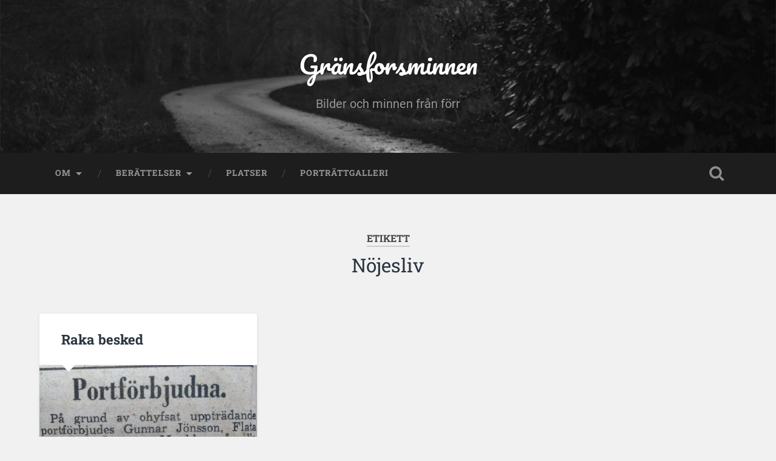

--- FILE ---
content_type: text/html; charset=UTF-8
request_url: https://www.gransforsminnen.se/tag/nojesliv/
body_size: 9809
content:
<!DOCTYPE html>

<html lang="sv-SE">

	<head>
		
		<meta charset="UTF-8">
		<meta name="viewport" content="width=device-width, initial-scale=1.0, maximum-scale=1.0, user-scalable=no" >
						 
		<title>Nöjesliv &#8211; Gränsforsminnen</title>
<meta name='robots' content='max-image-preview:large' />
<link rel="alternate" type="application/rss+xml" title="Gränsforsminnen &raquo; Webbflöde" href="https://www.gransforsminnen.se/feed/" />
<link rel="alternate" type="application/rss+xml" title="Gränsforsminnen &raquo; Kommentarsflöde" href="https://www.gransforsminnen.se/comments/feed/" />
<link rel="alternate" type="application/rss+xml" title="Gränsforsminnen &raquo; etikettflöde för Nöjesliv" href="https://www.gransforsminnen.se/tag/nojesliv/feed/" />
<style id='wp-img-auto-sizes-contain-inline-css' type='text/css'>
img:is([sizes=auto i],[sizes^="auto," i]){contain-intrinsic-size:3000px 1500px}
/*# sourceURL=wp-img-auto-sizes-contain-inline-css */
</style>
<style id='wp-emoji-styles-inline-css' type='text/css'>

	img.wp-smiley, img.emoji {
		display: inline !important;
		border: none !important;
		box-shadow: none !important;
		height: 1em !important;
		width: 1em !important;
		margin: 0 0.07em !important;
		vertical-align: -0.1em !important;
		background: none !important;
		padding: 0 !important;
	}
/*# sourceURL=wp-emoji-styles-inline-css */
</style>
<style id='wp-block-library-inline-css' type='text/css'>
:root{--wp-block-synced-color:#7a00df;--wp-block-synced-color--rgb:122,0,223;--wp-bound-block-color:var(--wp-block-synced-color);--wp-editor-canvas-background:#ddd;--wp-admin-theme-color:#007cba;--wp-admin-theme-color--rgb:0,124,186;--wp-admin-theme-color-darker-10:#006ba1;--wp-admin-theme-color-darker-10--rgb:0,107,160.5;--wp-admin-theme-color-darker-20:#005a87;--wp-admin-theme-color-darker-20--rgb:0,90,135;--wp-admin-border-width-focus:2px}@media (min-resolution:192dpi){:root{--wp-admin-border-width-focus:1.5px}}.wp-element-button{cursor:pointer}:root .has-very-light-gray-background-color{background-color:#eee}:root .has-very-dark-gray-background-color{background-color:#313131}:root .has-very-light-gray-color{color:#eee}:root .has-very-dark-gray-color{color:#313131}:root .has-vivid-green-cyan-to-vivid-cyan-blue-gradient-background{background:linear-gradient(135deg,#00d084,#0693e3)}:root .has-purple-crush-gradient-background{background:linear-gradient(135deg,#34e2e4,#4721fb 50%,#ab1dfe)}:root .has-hazy-dawn-gradient-background{background:linear-gradient(135deg,#faaca8,#dad0ec)}:root .has-subdued-olive-gradient-background{background:linear-gradient(135deg,#fafae1,#67a671)}:root .has-atomic-cream-gradient-background{background:linear-gradient(135deg,#fdd79a,#004a59)}:root .has-nightshade-gradient-background{background:linear-gradient(135deg,#330968,#31cdcf)}:root .has-midnight-gradient-background{background:linear-gradient(135deg,#020381,#2874fc)}:root{--wp--preset--font-size--normal:16px;--wp--preset--font-size--huge:42px}.has-regular-font-size{font-size:1em}.has-larger-font-size{font-size:2.625em}.has-normal-font-size{font-size:var(--wp--preset--font-size--normal)}.has-huge-font-size{font-size:var(--wp--preset--font-size--huge)}.has-text-align-center{text-align:center}.has-text-align-left{text-align:left}.has-text-align-right{text-align:right}.has-fit-text{white-space:nowrap!important}#end-resizable-editor-section{display:none}.aligncenter{clear:both}.items-justified-left{justify-content:flex-start}.items-justified-center{justify-content:center}.items-justified-right{justify-content:flex-end}.items-justified-space-between{justify-content:space-between}.screen-reader-text{border:0;clip-path:inset(50%);height:1px;margin:-1px;overflow:hidden;padding:0;position:absolute;width:1px;word-wrap:normal!important}.screen-reader-text:focus{background-color:#ddd;clip-path:none;color:#444;display:block;font-size:1em;height:auto;left:5px;line-height:normal;padding:15px 23px 14px;text-decoration:none;top:5px;width:auto;z-index:100000}html :where(.has-border-color){border-style:solid}html :where([style*=border-top-color]){border-top-style:solid}html :where([style*=border-right-color]){border-right-style:solid}html :where([style*=border-bottom-color]){border-bottom-style:solid}html :where([style*=border-left-color]){border-left-style:solid}html :where([style*=border-width]){border-style:solid}html :where([style*=border-top-width]){border-top-style:solid}html :where([style*=border-right-width]){border-right-style:solid}html :where([style*=border-bottom-width]){border-bottom-style:solid}html :where([style*=border-left-width]){border-left-style:solid}html :where(img[class*=wp-image-]){height:auto;max-width:100%}:where(figure){margin:0 0 1em}html :where(.is-position-sticky){--wp-admin--admin-bar--position-offset:var(--wp-admin--admin-bar--height,0px)}@media screen and (max-width:600px){html :where(.is-position-sticky){--wp-admin--admin-bar--position-offset:0px}}

/*# sourceURL=wp-block-library-inline-css */
</style><style id='global-styles-inline-css' type='text/css'>
:root{--wp--preset--aspect-ratio--square: 1;--wp--preset--aspect-ratio--4-3: 4/3;--wp--preset--aspect-ratio--3-4: 3/4;--wp--preset--aspect-ratio--3-2: 3/2;--wp--preset--aspect-ratio--2-3: 2/3;--wp--preset--aspect-ratio--16-9: 16/9;--wp--preset--aspect-ratio--9-16: 9/16;--wp--preset--color--black: #222;--wp--preset--color--cyan-bluish-gray: #abb8c3;--wp--preset--color--white: #fff;--wp--preset--color--pale-pink: #f78da7;--wp--preset--color--vivid-red: #cf2e2e;--wp--preset--color--luminous-vivid-orange: #ff6900;--wp--preset--color--luminous-vivid-amber: #fcb900;--wp--preset--color--light-green-cyan: #7bdcb5;--wp--preset--color--vivid-green-cyan: #00d084;--wp--preset--color--pale-cyan-blue: #8ed1fc;--wp--preset--color--vivid-cyan-blue: #0693e3;--wp--preset--color--vivid-purple: #9b51e0;--wp--preset--color--accent: #13C4A5;--wp--preset--color--dark-gray: #444;--wp--preset--color--medium-gray: #666;--wp--preset--color--light-gray: #888;--wp--preset--gradient--vivid-cyan-blue-to-vivid-purple: linear-gradient(135deg,rgb(6,147,227) 0%,rgb(155,81,224) 100%);--wp--preset--gradient--light-green-cyan-to-vivid-green-cyan: linear-gradient(135deg,rgb(122,220,180) 0%,rgb(0,208,130) 100%);--wp--preset--gradient--luminous-vivid-amber-to-luminous-vivid-orange: linear-gradient(135deg,rgb(252,185,0) 0%,rgb(255,105,0) 100%);--wp--preset--gradient--luminous-vivid-orange-to-vivid-red: linear-gradient(135deg,rgb(255,105,0) 0%,rgb(207,46,46) 100%);--wp--preset--gradient--very-light-gray-to-cyan-bluish-gray: linear-gradient(135deg,rgb(238,238,238) 0%,rgb(169,184,195) 100%);--wp--preset--gradient--cool-to-warm-spectrum: linear-gradient(135deg,rgb(74,234,220) 0%,rgb(151,120,209) 20%,rgb(207,42,186) 40%,rgb(238,44,130) 60%,rgb(251,105,98) 80%,rgb(254,248,76) 100%);--wp--preset--gradient--blush-light-purple: linear-gradient(135deg,rgb(255,206,236) 0%,rgb(152,150,240) 100%);--wp--preset--gradient--blush-bordeaux: linear-gradient(135deg,rgb(254,205,165) 0%,rgb(254,45,45) 50%,rgb(107,0,62) 100%);--wp--preset--gradient--luminous-dusk: linear-gradient(135deg,rgb(255,203,112) 0%,rgb(199,81,192) 50%,rgb(65,88,208) 100%);--wp--preset--gradient--pale-ocean: linear-gradient(135deg,rgb(255,245,203) 0%,rgb(182,227,212) 50%,rgb(51,167,181) 100%);--wp--preset--gradient--electric-grass: linear-gradient(135deg,rgb(202,248,128) 0%,rgb(113,206,126) 100%);--wp--preset--gradient--midnight: linear-gradient(135deg,rgb(2,3,129) 0%,rgb(40,116,252) 100%);--wp--preset--font-size--small: 16px;--wp--preset--font-size--medium: 20px;--wp--preset--font-size--large: 24px;--wp--preset--font-size--x-large: 42px;--wp--preset--font-size--regular: 18px;--wp--preset--font-size--larger: 32px;--wp--preset--spacing--20: 0.44rem;--wp--preset--spacing--30: 0.67rem;--wp--preset--spacing--40: 1rem;--wp--preset--spacing--50: 1.5rem;--wp--preset--spacing--60: 2.25rem;--wp--preset--spacing--70: 3.38rem;--wp--preset--spacing--80: 5.06rem;--wp--preset--shadow--natural: 6px 6px 9px rgba(0, 0, 0, 0.2);--wp--preset--shadow--deep: 12px 12px 50px rgba(0, 0, 0, 0.4);--wp--preset--shadow--sharp: 6px 6px 0px rgba(0, 0, 0, 0.2);--wp--preset--shadow--outlined: 6px 6px 0px -3px rgb(255, 255, 255), 6px 6px rgb(0, 0, 0);--wp--preset--shadow--crisp: 6px 6px 0px rgb(0, 0, 0);}:where(.is-layout-flex){gap: 0.5em;}:where(.is-layout-grid){gap: 0.5em;}body .is-layout-flex{display: flex;}.is-layout-flex{flex-wrap: wrap;align-items: center;}.is-layout-flex > :is(*, div){margin: 0;}body .is-layout-grid{display: grid;}.is-layout-grid > :is(*, div){margin: 0;}:where(.wp-block-columns.is-layout-flex){gap: 2em;}:where(.wp-block-columns.is-layout-grid){gap: 2em;}:where(.wp-block-post-template.is-layout-flex){gap: 1.25em;}:where(.wp-block-post-template.is-layout-grid){gap: 1.25em;}.has-black-color{color: var(--wp--preset--color--black) !important;}.has-cyan-bluish-gray-color{color: var(--wp--preset--color--cyan-bluish-gray) !important;}.has-white-color{color: var(--wp--preset--color--white) !important;}.has-pale-pink-color{color: var(--wp--preset--color--pale-pink) !important;}.has-vivid-red-color{color: var(--wp--preset--color--vivid-red) !important;}.has-luminous-vivid-orange-color{color: var(--wp--preset--color--luminous-vivid-orange) !important;}.has-luminous-vivid-amber-color{color: var(--wp--preset--color--luminous-vivid-amber) !important;}.has-light-green-cyan-color{color: var(--wp--preset--color--light-green-cyan) !important;}.has-vivid-green-cyan-color{color: var(--wp--preset--color--vivid-green-cyan) !important;}.has-pale-cyan-blue-color{color: var(--wp--preset--color--pale-cyan-blue) !important;}.has-vivid-cyan-blue-color{color: var(--wp--preset--color--vivid-cyan-blue) !important;}.has-vivid-purple-color{color: var(--wp--preset--color--vivid-purple) !important;}.has-black-background-color{background-color: var(--wp--preset--color--black) !important;}.has-cyan-bluish-gray-background-color{background-color: var(--wp--preset--color--cyan-bluish-gray) !important;}.has-white-background-color{background-color: var(--wp--preset--color--white) !important;}.has-pale-pink-background-color{background-color: var(--wp--preset--color--pale-pink) !important;}.has-vivid-red-background-color{background-color: var(--wp--preset--color--vivid-red) !important;}.has-luminous-vivid-orange-background-color{background-color: var(--wp--preset--color--luminous-vivid-orange) !important;}.has-luminous-vivid-amber-background-color{background-color: var(--wp--preset--color--luminous-vivid-amber) !important;}.has-light-green-cyan-background-color{background-color: var(--wp--preset--color--light-green-cyan) !important;}.has-vivid-green-cyan-background-color{background-color: var(--wp--preset--color--vivid-green-cyan) !important;}.has-pale-cyan-blue-background-color{background-color: var(--wp--preset--color--pale-cyan-blue) !important;}.has-vivid-cyan-blue-background-color{background-color: var(--wp--preset--color--vivid-cyan-blue) !important;}.has-vivid-purple-background-color{background-color: var(--wp--preset--color--vivid-purple) !important;}.has-black-border-color{border-color: var(--wp--preset--color--black) !important;}.has-cyan-bluish-gray-border-color{border-color: var(--wp--preset--color--cyan-bluish-gray) !important;}.has-white-border-color{border-color: var(--wp--preset--color--white) !important;}.has-pale-pink-border-color{border-color: var(--wp--preset--color--pale-pink) !important;}.has-vivid-red-border-color{border-color: var(--wp--preset--color--vivid-red) !important;}.has-luminous-vivid-orange-border-color{border-color: var(--wp--preset--color--luminous-vivid-orange) !important;}.has-luminous-vivid-amber-border-color{border-color: var(--wp--preset--color--luminous-vivid-amber) !important;}.has-light-green-cyan-border-color{border-color: var(--wp--preset--color--light-green-cyan) !important;}.has-vivid-green-cyan-border-color{border-color: var(--wp--preset--color--vivid-green-cyan) !important;}.has-pale-cyan-blue-border-color{border-color: var(--wp--preset--color--pale-cyan-blue) !important;}.has-vivid-cyan-blue-border-color{border-color: var(--wp--preset--color--vivid-cyan-blue) !important;}.has-vivid-purple-border-color{border-color: var(--wp--preset--color--vivid-purple) !important;}.has-vivid-cyan-blue-to-vivid-purple-gradient-background{background: var(--wp--preset--gradient--vivid-cyan-blue-to-vivid-purple) !important;}.has-light-green-cyan-to-vivid-green-cyan-gradient-background{background: var(--wp--preset--gradient--light-green-cyan-to-vivid-green-cyan) !important;}.has-luminous-vivid-amber-to-luminous-vivid-orange-gradient-background{background: var(--wp--preset--gradient--luminous-vivid-amber-to-luminous-vivid-orange) !important;}.has-luminous-vivid-orange-to-vivid-red-gradient-background{background: var(--wp--preset--gradient--luminous-vivid-orange-to-vivid-red) !important;}.has-very-light-gray-to-cyan-bluish-gray-gradient-background{background: var(--wp--preset--gradient--very-light-gray-to-cyan-bluish-gray) !important;}.has-cool-to-warm-spectrum-gradient-background{background: var(--wp--preset--gradient--cool-to-warm-spectrum) !important;}.has-blush-light-purple-gradient-background{background: var(--wp--preset--gradient--blush-light-purple) !important;}.has-blush-bordeaux-gradient-background{background: var(--wp--preset--gradient--blush-bordeaux) !important;}.has-luminous-dusk-gradient-background{background: var(--wp--preset--gradient--luminous-dusk) !important;}.has-pale-ocean-gradient-background{background: var(--wp--preset--gradient--pale-ocean) !important;}.has-electric-grass-gradient-background{background: var(--wp--preset--gradient--electric-grass) !important;}.has-midnight-gradient-background{background: var(--wp--preset--gradient--midnight) !important;}.has-small-font-size{font-size: var(--wp--preset--font-size--small) !important;}.has-medium-font-size{font-size: var(--wp--preset--font-size--medium) !important;}.has-large-font-size{font-size: var(--wp--preset--font-size--large) !important;}.has-x-large-font-size{font-size: var(--wp--preset--font-size--x-large) !important;}
/*# sourceURL=global-styles-inline-css */
</style>

<style id='classic-theme-styles-inline-css' type='text/css'>
/*! This file is auto-generated */
.wp-block-button__link{color:#fff;background-color:#32373c;border-radius:9999px;box-shadow:none;text-decoration:none;padding:calc(.667em + 2px) calc(1.333em + 2px);font-size:1.125em}.wp-block-file__button{background:#32373c;color:#fff;text-decoration:none}
/*# sourceURL=/wp-includes/css/classic-themes.min.css */
</style>
<link rel='stylesheet' id='cwStyle-css' href='https://www.gransforsminnen.se/wp-content/plugins/counter-widget/css/cwStyle.css?ver=6.9' type='text/css' media='all' />
<link rel='stylesheet' id='wp-document-revisions-front-css' href='https://www.gransforsminnen.se/wp-content/plugins/wp-document-revisions/css/style-front.css?ver=3.6.0' type='text/css' media='all' />
<link rel='stylesheet' id='baskerville_googleFonts-css' href='https://www.gransforsminnen.se/wp-content/themes/baskerville/assets/css/fonts.css?ver=6.9' type='text/css' media='all' />
<link rel='stylesheet' id='baskerville_style-css' href='https://www.gransforsminnen.se/wp-content/themes/baskerville/style.css?ver=2.2.2' type='text/css' media='all' />
<script type="text/javascript" src="https://www.gransforsminnen.se/wp-includes/js/jquery/jquery.min.js?ver=3.7.1" id="jquery-core-js"></script>
<script type="text/javascript" src="https://www.gransforsminnen.se/wp-includes/js/jquery/jquery-migrate.min.js?ver=3.4.1" id="jquery-migrate-js"></script>
<script type="text/javascript" src="https://www.gransforsminnen.se/wp-includes/js/imagesloaded.min.js?ver=5.0.0" id="imagesloaded-js"></script>
<script type="text/javascript" src="https://www.gransforsminnen.se/wp-includes/js/masonry.min.js?ver=4.2.2" id="masonry-js"></script>
<script type="text/javascript" src="https://www.gransforsminnen.se/wp-content/themes/baskerville/assets/js/jquery.flexslider-min.js?ver=2.7.2" id="baskerville_flexslider-js"></script>
<script type="text/javascript" src="https://www.gransforsminnen.se/wp-content/themes/baskerville/assets/js/global.js?ver=2.2.2" id="baskerville_global-js"></script>
<link rel="https://api.w.org/" href="https://www.gransforsminnen.se/wp-json/" /><link rel="alternate" title="JSON" type="application/json" href="https://www.gransforsminnen.se/wp-json/wp/v2/tags/119" /><link rel="EditURI" type="application/rsd+xml" title="RSD" href="https://www.gransforsminnen.se/xmlrpc.php?rsd" />
<meta name="generator" content="WordPress 6.9" />

<link rel="stylesheet" href="https://www.gransforsminnen.se/wp-content/plugins/count-per-day/counter.css" type="text/css" />
<style type="text/css">.recentcomments a{display:inline !important;padding:0 !important;margin:0 !important;}</style><link rel="icon" href="https://www.gransforsminnen.se/wp-content/uploads/2016/01/cropped-bron-32x32.png" sizes="32x32" />
<link rel="icon" href="https://www.gransforsminnen.se/wp-content/uploads/2016/01/cropped-bron-192x192.png" sizes="192x192" />
<link rel="apple-touch-icon" href="https://www.gransforsminnen.se/wp-content/uploads/2016/01/cropped-bron-180x180.png" />
<meta name="msapplication-TileImage" content="https://www.gransforsminnen.se/wp-content/uploads/2016/01/cropped-bron-270x270.png" />
	
	</head>
	
	<body class="archive tag tag-nojesliv tag-119 wp-theme-baskerville has-featured-image">

		
		<a class="skip-link button" href="#site-content">Hoppa till innehåll</a>
	
		<div class="header section small-padding bg-dark bg-image" style="background-image: url( https://www.gransforsminnen.se/wp-content/themes/baskerville/assets/images/header.jpg );">
		
			<div class="cover"></div>
			
			<div class="header-search-block bg-graphite hidden">
				<form role="search"  method="get" class="searchform" action="https://www.gransforsminnen.se/">
	<label for="search-form-69705ccdebbc6">
		<span class="screen-reader-text">Sök efter:</span>
		<input type="search" id="search-form-69705ccdebbc6" class="search-field" placeholder="Sökformulär" value="" name="s" />
	</label>
	<input type="submit" class="searchsubmit" value="Sök" />
</form>
			</div><!-- .header-search-block -->
					
			<div class="header-inner section-inner">
			
				
					<div class="blog-title">
						<a href="https://www.gransforsminnen.se" rel="home">Gränsforsminnen</a>
					</div>
				
											<h3 class="blog-description">Bilder och minnen från förr</h3>
									
											
			</div><!-- .header-inner -->
						
		</div><!-- .header -->
		
		<div class="navigation section no-padding bg-dark">
		
			<div class="navigation-inner section-inner">
			
				<button class="nav-toggle toggle fleft hidden">
					
					<div class="bar"></div>
					<div class="bar"></div>
					<div class="bar"></div>
					
				</button>
						
				<ul class="main-menu">
				
					<li class="page_item page-item-21 page_item_has_children"><a href="https://www.gransforsminnen.se/om/">Om</a>
<ul class='children'>
	<li class="page_item page-item-40"><a href="https://www.gransforsminnen.se/om/innehallsleverantorer/">Innehållsleverantörer</a></li>
	<li class="page_item page-item-23"><a href="https://www.gransforsminnen.se/om/tips-till-skribenter/">Tips till skribenter</a></li>
</ul>
</li>
<li class="page_item page-item-26 page_item_has_children"><a href="https://www.gransforsminnen.se/berattelser/">Berättelser</a>
<ul class='children'>
	<li class="page_item page-item-30"><a href="https://www.gransforsminnen.se/berattelser/dag-och-gastbok-fran-norrbovallen-1939-40/">Dag- och gästbok från Norrbovallen 1939-40</a></li>
	<li class="page_item page-item-68"><a href="https://www.gransforsminnen.se/berattelser/livet-som-fabodjanta/">Livet som fäbodjänta</a></li>
	<li class="page_item page-item-368"><a href="https://www.gransforsminnen.se/berattelser/minnesbilder-fran-gransfors-1949-1951/">Minnesbilder från Gränsfors 1949-1951</a></li>
	<li class="page_item page-item-1022"><a href="https://www.gransforsminnen.se/berattelser/valter-rising-berattar/">Valter Rising berättar</a></li>
	<li class="page_item page-item-693"><a href="https://www.gransforsminnen.se/berattelser/en-halsning-fran-forr/">En hälsning från förr</a></li>
	<li class="page_item page-item-1061"><a href="https://www.gransforsminnen.se/berattelser/strovtag-1993/">Strövtåg 1993</a></li>
</ul>
</li>
<li class="page_item page-item-1331"><a href="https://www.gransforsminnen.se/platser-i-inlagg/">Platser</a></li>
<li class="page_item page-item-410"><a href="https://www.gransforsminnen.se/portrattgalleri/">Porträttgalleri</a></li>
											
				</ul><!-- .main-menu -->
				 
				<button class="search-toggle toggle fright">
					<span class="screen-reader-text">Slå på/av sökfält</span>
				</button>
				 
				<div class="clear"></div>
				 
			</div><!-- .navigation-inner -->
			
		</div><!-- .navigation -->
		
		<div class="mobile-navigation section bg-graphite no-padding hidden">
					
			<ul class="mobile-menu">
			
				<li class="page_item page-item-21 page_item_has_children"><a href="https://www.gransforsminnen.se/om/">Om</a>
<ul class='children'>
	<li class="page_item page-item-40"><a href="https://www.gransforsminnen.se/om/innehallsleverantorer/">Innehållsleverantörer</a></li>
	<li class="page_item page-item-23"><a href="https://www.gransforsminnen.se/om/tips-till-skribenter/">Tips till skribenter</a></li>
</ul>
</li>
<li class="page_item page-item-26 page_item_has_children"><a href="https://www.gransforsminnen.se/berattelser/">Berättelser</a>
<ul class='children'>
	<li class="page_item page-item-30"><a href="https://www.gransforsminnen.se/berattelser/dag-och-gastbok-fran-norrbovallen-1939-40/">Dag- och gästbok från Norrbovallen 1939-40</a></li>
	<li class="page_item page-item-68"><a href="https://www.gransforsminnen.se/berattelser/livet-som-fabodjanta/">Livet som fäbodjänta</a></li>
	<li class="page_item page-item-368"><a href="https://www.gransforsminnen.se/berattelser/minnesbilder-fran-gransfors-1949-1951/">Minnesbilder från Gränsfors 1949-1951</a></li>
	<li class="page_item page-item-1022"><a href="https://www.gransforsminnen.se/berattelser/valter-rising-berattar/">Valter Rising berättar</a></li>
	<li class="page_item page-item-693"><a href="https://www.gransforsminnen.se/berattelser/en-halsning-fran-forr/">En hälsning från förr</a></li>
	<li class="page_item page-item-1061"><a href="https://www.gransforsminnen.se/berattelser/strovtag-1993/">Strövtåg 1993</a></li>
</ul>
</li>
<li class="page_item page-item-1331"><a href="https://www.gransforsminnen.se/platser-i-inlagg/">Platser</a></li>
<li class="page_item page-item-410"><a href="https://www.gransforsminnen.se/portrattgalleri/">Porträttgalleri</a></li>
										
			 </ul><!-- .main-menu -->
		
		</div><!-- .mobile-navigation -->
<div class="wrapper section medium-padding" id="site-content">

	
		<div class="page-title section-inner">

							<h1>
											<span class="top">Etikett</span>
																<span class="bottom">Nöjesliv</span>
									</h1>
			
						
		</div><!-- .page-title -->

	
	<div class="content section-inner">
																		                    
				
			<div class="posts">
					
		    			    	
		    		<div class="post-container">
		    	
						<div id="post-1229" class="post-1229 post type-post status-publish format-standard has-post-thumbnail hentry category-tidningsurklipp tag-nojesliv tag-rykten">
			    	
				    		<div class="post-header">

			<h2 class="post-title"><a href="https://www.gransforsminnen.se/2018/08/04/raka-besked/" rel="bookmark">Raka besked</a></h2>
	    
        
</div><!-- .post-header -->


	<div class="featured-media">
		<a href="https://www.gransforsminnen.se/2018/08/04/raka-besked/" rel="bookmark">
			<img width="600" height="338" src="https://www.gransforsminnen.se/wp-content/uploads/2018/08/portförbjudna-600x338.jpg" class="attachment-post-thumbnail size-post-thumbnail wp-post-image" alt="" decoding="async" fetchpriority="high" srcset="https://www.gransforsminnen.se/wp-content/uploads/2018/08/portförbjudna-600x338.jpg 600w, https://www.gransforsminnen.se/wp-content/uploads/2018/08/portförbjudna-300x169.jpg 300w, https://www.gransforsminnen.se/wp-content/uploads/2018/08/portförbjudna-768x433.jpg 768w, https://www.gransforsminnen.se/wp-content/uploads/2018/08/portförbjudna-1024x578.jpg 1024w, https://www.gransforsminnen.se/wp-content/uploads/2018/08/portförbjudna-945x533.jpg 945w" sizes="(max-width: 600px) 100vw, 600px" />		</a>
	</div><!-- .featured-media -->


	<div class="post-excerpt">
		<p>Det är spännande att se tonen och det direkta budskapet som fanns i 1905 års publikationer.</p>
	</div><!-- .post-excerpt -->


		<div class="post-meta">
		
			<a class="post-date" href="https://www.gransforsminnen.se/2018/08/04/raka-besked/">4 augusti, 2018</a>
			
			<a href="https://www.gransforsminnen.se/2018/08/04/raka-besked/#respond" class="post-comments" >0</a>			
			<div class="clear"></div>
		
		</div><!-- .post-meta -->
		
					    				    		
			    		</div><!-- .post -->
		    		
		    		</div>
		    			        		            
		        	        	                    
						
		</div><!-- .posts -->
			
	</div><!-- .content -->
	
				
	<div class="clear"></div>

</div><!-- .wrapper -->
	              	        

	<div class="footer section medium-padding bg-graphite">
	
		<div class="section-inner row">
		
						
				<div class="column column-1 one-third">
				
					<div class="widgets">
			
						<div class="widget widget_tag_cloud"><div class="widget-content"><h3 class="widget-title">Vanliga taggar</h3><div class="tagcloud"><a href="https://www.gransforsminnen.se/tag/album/" class="tag-cloud-link tag-link-82 tag-link-position-1" style="font-size: 10.571428571429pt;" aria-label="Album (2 objekt)">Album</a>
<a href="https://www.gransforsminnen.se/tag/andra-varldskriget/" class="tag-cloud-link tag-link-109 tag-link-position-2" style="font-size: 13.714285714286pt;" aria-label="Andra världskriget (4 objekt)">Andra världskriget</a>
<a href="https://www.gransforsminnen.se/tag/bad/" class="tag-cloud-link tag-link-70 tag-link-position-3" style="font-size: 10.571428571429pt;" aria-label="Bad (2 objekt)">Bad</a>
<a href="https://www.gransforsminnen.se/tag/baptistforsamling/" class="tag-cloud-link tag-link-18 tag-link-position-4" style="font-size: 16.571428571429pt;" aria-label="Baptistförsamling (7 objekt)">Baptistförsamling</a>
<a href="https://www.gransforsminnen.se/tag/bastasen/" class="tag-cloud-link tag-link-4 tag-link-position-5" style="font-size: 18pt;" aria-label="Baståsen (9 objekt)">Baståsen</a>
<a href="https://www.gransforsminnen.se/tag/bergsjokoa/" class="tag-cloud-link tag-link-30 tag-link-position-6" style="font-size: 10.571428571429pt;" aria-label="Bergsjökoa (2 objekt)">Bergsjökoa</a>
<a href="https://www.gransforsminnen.se/tag/biljett/" class="tag-cloud-link tag-link-134 tag-link-position-7" style="font-size: 10.571428571429pt;" aria-label="Biljett (2 objekt)">Biljett</a>
<a href="https://www.gransforsminnen.se/tag/bro/" class="tag-cloud-link tag-link-16 tag-link-position-8" style="font-size: 13.714285714286pt;" aria-label="Bro (4 objekt)">Bro</a>
<a href="https://www.gransforsminnen.se/tag/brollop/" class="tag-cloud-link tag-link-31 tag-link-position-9" style="font-size: 13.714285714286pt;" aria-label="Bröllop (4 objekt)">Bröllop</a>
<a href="https://www.gransforsminnen.se/tag/daniel/" class="tag-cloud-link tag-link-7 tag-link-position-10" style="font-size: 10.571428571429pt;" aria-label="Daniel (2 objekt)">Daniel</a>
<a href="https://www.gransforsminnen.se/tag/emigration/" class="tag-cloud-link tag-link-179 tag-link-position-11" style="font-size: 10.571428571429pt;" aria-label="Emigration (2 objekt)">Emigration</a>
<a href="https://www.gransforsminnen.se/tag/fiske/" class="tag-cloud-link tag-link-65 tag-link-position-12" style="font-size: 10.571428571429pt;" aria-label="Fiske (2 objekt)">Fiske</a>
<a href="https://www.gransforsminnen.se/tag/gammsatter/" class="tag-cloud-link tag-link-17 tag-link-position-13" style="font-size: 15.857142857143pt;" aria-label="Gammsätter (6 objekt)">Gammsätter</a>
<a href="https://www.gransforsminnen.se/tag/godtemplare/" class="tag-cloud-link tag-link-45 tag-link-position-14" style="font-size: 10.571428571429pt;" aria-label="godtemplare (2 objekt)">godtemplare</a>
<a href="https://www.gransforsminnen.se/tag/grangsjo/" class="tag-cloud-link tag-link-107 tag-link-position-15" style="font-size: 13.714285714286pt;" aria-label="Grängsjö (4 objekt)">Grängsjö</a>
<a href="https://www.gransforsminnen.se/tag/gransfors/" class="tag-cloud-link tag-link-14 tag-link-position-16" style="font-size: 22pt;" aria-label="Gränsfors (18 objekt)">Gränsfors</a>
<a href="https://www.gransforsminnen.se/tag/gransfors-skola/" class="tag-cloud-link tag-link-38 tag-link-position-17" style="font-size: 15.857142857143pt;" aria-label="Gränsfors skola (6 objekt)">Gränsfors skola</a>
<a href="https://www.gransforsminnen.se/tag/hallberg/" class="tag-cloud-link tag-link-8 tag-link-position-18" style="font-size: 12.285714285714pt;" aria-label="Hallberg (3 objekt)">Hallberg</a>
<a href="https://www.gransforsminnen.se/tag/hillman/" class="tag-cloud-link tag-link-62 tag-link-position-19" style="font-size: 10.571428571429pt;" aria-label="Hillman (2 objekt)">Hillman</a>
<a href="https://www.gransforsminnen.se/tag/hast/" class="tag-cloud-link tag-link-39 tag-link-position-20" style="font-size: 14.857142857143pt;" aria-label="Häst (5 objekt)">Häst</a>
<a href="https://www.gransforsminnen.se/tag/iogt/" class="tag-cloud-link tag-link-46 tag-link-position-21" style="font-size: 13.714285714286pt;" aria-label="IOGT (4 objekt)">IOGT</a>
<a href="https://www.gransforsminnen.se/tag/iogt-logen/" class="tag-cloud-link tag-link-44 tag-link-position-22" style="font-size: 14.857142857143pt;" aria-label="IOGT-logen (5 objekt)">IOGT-logen</a>
<a href="https://www.gransforsminnen.se/tag/jordgubbar/" class="tag-cloud-link tag-link-113 tag-link-position-23" style="font-size: 12.285714285714pt;" aria-label="Jordgubbar (3 objekt)">Jordgubbar</a>
<a href="https://www.gransforsminnen.se/tag/juniorforeningen/" class="tag-cloud-link tag-link-98 tag-link-position-24" style="font-size: 10.571428571429pt;" aria-label="Juniorföreningen (2 objekt)">Juniorföreningen</a>
<a href="https://www.gransforsminnen.se/tag/kapellet/" class="tag-cloud-link tag-link-15 tag-link-position-25" style="font-size: 16.571428571429pt;" aria-label="Kapellet (7 objekt)">Kapellet</a>
<a href="https://www.gransforsminnen.se/tag/kvarndammen/" class="tag-cloud-link tag-link-75 tag-link-position-26" style="font-size: 10.571428571429pt;" aria-label="Kvarndammen (2 objekt)">Kvarndammen</a>
<a href="https://www.gransforsminnen.se/tag/logen/" class="tag-cloud-link tag-link-47 tag-link-position-27" style="font-size: 14.857142857143pt;" aria-label="Logen (5 objekt)">Logen</a>
<a href="https://www.gransforsminnen.se/tag/lumpen/" class="tag-cloud-link tag-link-181 tag-link-position-28" style="font-size: 10.571428571429pt;" aria-label="Lumpen (2 objekt)">Lumpen</a>
<a href="https://www.gransforsminnen.se/tag/malungssjon/" class="tag-cloud-link tag-link-66 tag-link-position-29" style="font-size: 12.285714285714pt;" aria-label="Malungssjön (3 objekt)">Malungssjön</a>
<a href="https://www.gransforsminnen.se/tag/musik/" class="tag-cloud-link tag-link-138 tag-link-position-30" style="font-size: 10.571428571429pt;" aria-label="Musik (2 objekt)">Musik</a>
<a href="https://www.gransforsminnen.se/tag/norrbovallen/" class="tag-cloud-link tag-link-26 tag-link-position-31" style="font-size: 17.285714285714pt;" aria-label="Norrbovallen (8 objekt)">Norrbovallen</a>
<a href="https://www.gransforsminnen.se/tag/norrasen/" class="tag-cloud-link tag-link-59 tag-link-position-32" style="font-size: 12.285714285714pt;" aria-label="Norråsen (3 objekt)">Norråsen</a>
<a href="https://www.gransforsminnen.se/tag/roger/" class="tag-cloud-link tag-link-5 tag-link-position-33" style="font-size: 8pt;" aria-label="Roger (1 objekt)">Roger</a>
<a href="https://www.gransforsminnen.se/tag/silfvernagels/" class="tag-cloud-link tag-link-92 tag-link-position-34" style="font-size: 10.571428571429pt;" aria-label="Silfvernagels (2 objekt)">Silfvernagels</a>
<a href="https://www.gransforsminnen.se/tag/skidor/" class="tag-cloud-link tag-link-73 tag-link-position-35" style="font-size: 10.571428571429pt;" aria-label="Skidor (2 objekt)">Skidor</a>
<a href="https://www.gransforsminnen.se/tag/skola/" class="tag-cloud-link tag-link-37 tag-link-position-36" style="font-size: 18.571428571429pt;" aria-label="Skola (10 objekt)">Skola</a>
<a href="https://www.gransforsminnen.se/tag/spark/" class="tag-cloud-link tag-link-6 tag-link-position-37" style="font-size: 8pt;" aria-label="Spark (1 objekt)">Spark</a>
<a href="https://www.gransforsminnen.se/tag/sport/" class="tag-cloud-link tag-link-42 tag-link-position-38" style="font-size: 12.285714285714pt;" aria-label="Sport (3 objekt)">Sport</a>
<a href="https://www.gransforsminnen.se/tag/sondagsskolan/" class="tag-cloud-link tag-link-148 tag-link-position-39" style="font-size: 10.571428571429pt;" aria-label="Söndagsskolan (2 objekt)">Söndagsskolan</a>
<a href="https://www.gransforsminnen.se/tag/telefon/" class="tag-cloud-link tag-link-68 tag-link-position-40" style="font-size: 10.571428571429pt;" aria-label="telefon (2 objekt)">telefon</a>
<a href="https://www.gransforsminnen.se/tag/trasvejen/" class="tag-cloud-link tag-link-43 tag-link-position-41" style="font-size: 10.571428571429pt;" aria-label="Träsvejen (2 objekt)">Träsvejen</a>
<a href="https://www.gransforsminnen.se/tag/usa/" class="tag-cloud-link tag-link-125 tag-link-position-42" style="font-size: 10.571428571429pt;" aria-label="USA (2 objekt)">USA</a>
<a href="https://www.gransforsminnen.se/tag/vinter/" class="tag-cloud-link tag-link-72 tag-link-position-43" style="font-size: 12.285714285714pt;" aria-label="Vinter (3 objekt)">Vinter</a>
<a href="https://www.gransforsminnen.se/tag/vinterfiske/" class="tag-cloud-link tag-link-35 tag-link-position-44" style="font-size: 10.571428571429pt;" aria-label="Vinterfiske (2 objekt)">Vinterfiske</a>
<a href="https://www.gransforsminnen.se/tag/yxfabriken/" class="tag-cloud-link tag-link-50 tag-link-position-45" style="font-size: 16.571428571429pt;" aria-label="Yxfabriken (7 objekt)">Yxfabriken</a></div>
</div><div class="clear"></div></div><div class="widget widget_archive"><div class="widget-content"><h3 class="widget-title">Arkiv</h3>
			<ul>
					<li><a href='https://www.gransforsminnen.se/2025/01/'>januari 2025</a></li>
	<li><a href='https://www.gransforsminnen.se/2024/08/'>augusti 2024</a></li>
	<li><a href='https://www.gransforsminnen.se/2024/04/'>april 2024</a></li>
	<li><a href='https://www.gransforsminnen.se/2024/03/'>mars 2024</a></li>
	<li><a href='https://www.gransforsminnen.se/2023/11/'>november 2023</a></li>
	<li><a href='https://www.gransforsminnen.se/2023/10/'>oktober 2023</a></li>
	<li><a href='https://www.gransforsminnen.se/2023/06/'>juni 2023</a></li>
	<li><a href='https://www.gransforsminnen.se/2023/05/'>maj 2023</a></li>
	<li><a href='https://www.gransforsminnen.se/2023/04/'>april 2023</a></li>
	<li><a href='https://www.gransforsminnen.se/2023/03/'>mars 2023</a></li>
	<li><a href='https://www.gransforsminnen.se/2023/02/'>februari 2023</a></li>
	<li><a href='https://www.gransforsminnen.se/2023/01/'>januari 2023</a></li>
	<li><a href='https://www.gransforsminnen.se/2022/06/'>juni 2022</a></li>
	<li><a href='https://www.gransforsminnen.se/2022/05/'>maj 2022</a></li>
	<li><a href='https://www.gransforsminnen.se/2022/02/'>februari 2022</a></li>
	<li><a href='https://www.gransforsminnen.se/2019/09/'>september 2019</a></li>
	<li><a href='https://www.gransforsminnen.se/2018/12/'>december 2018</a></li>
	<li><a href='https://www.gransforsminnen.se/2018/11/'>november 2018</a></li>
	<li><a href='https://www.gransforsminnen.se/2018/08/'>augusti 2018</a></li>
	<li><a href='https://www.gransforsminnen.se/2018/07/'>juli 2018</a></li>
	<li><a href='https://www.gransforsminnen.se/2017/10/'>oktober 2017</a></li>
	<li><a href='https://www.gransforsminnen.se/2017/08/'>augusti 2017</a></li>
	<li><a href='https://www.gransforsminnen.se/2017/07/'>juli 2017</a></li>
	<li><a href='https://www.gransforsminnen.se/2017/06/'>juni 2017</a></li>
	<li><a href='https://www.gransforsminnen.se/2017/04/'>april 2017</a></li>
	<li><a href='https://www.gransforsminnen.se/2017/03/'>mars 2017</a></li>
	<li><a href='https://www.gransforsminnen.se/2017/02/'>februari 2017</a></li>
	<li><a href='https://www.gransforsminnen.se/2017/01/'>januari 2017</a></li>
	<li><a href='https://www.gransforsminnen.se/2016/08/'>augusti 2016</a></li>
	<li><a href='https://www.gransforsminnen.se/2016/05/'>maj 2016</a></li>
	<li><a href='https://www.gransforsminnen.se/2016/04/'>april 2016</a></li>
	<li><a href='https://www.gransforsminnen.se/2016/03/'>mars 2016</a></li>
	<li><a href='https://www.gransforsminnen.se/2016/02/'>februari 2016</a></li>
	<li><a href='https://www.gransforsminnen.se/2016/01/'>januari 2016</a></li>
			</ul>

			</div><div class="clear"></div></div>											
					</div>
					
				</div><!-- .column-1 -->
				
							
						
				<div class="column column-2 one-third">
				
					<div class="widgets">
			
						<div class="widget widget_countperday_widget"><div class="widget-content"><h3 class="widget-title">Besök</h3><ul class="cpd"><li class="cpd-l"><span id="cpd_number_getusertoday" class="cpd-r">49</span>Besökare idag:</li><li class="cpd-l"><span id="cpd_number_getuseryesterday" class="cpd-r">282</span>Besökare igår:</li><li class="cpd-l"><span id="cpd_number_getuserlastweek" class="cpd-r">1768</span>Besökare förra veckan:</li><li class="cpd-l"><span id="cpd_number_getuserperday" class="cpd-r"><abbr title="last 7 days without today">246</abbr></span>Besök per dag:</li><li class="cpd-l"><span id="cpd_number_getuseronline" class="cpd-r">0</span>Besökare online nu:</li></ul></div><div class="clear"></div></div><div class="widget widget_recent_comments"><div class="widget-content"><h3 class="widget-title">Senaste kommentarer</h3><ul id="recentcomments"><li class="recentcomments"><span class="comment-author-link"><a href="http://rootes.se" class="url" rel="ugc external nofollow">Olle Linberg</a></span> om <a href="https://www.gransforsminnen.se/2016/02/12/hillman/#comment-2369">Hillman</a></li><li class="recentcomments"><span class="comment-author-link">Roger Andersson</span> om <a href="https://www.gransforsminnen.se/2016/02/12/hillman/#comment-2368">Hillman</a></li><li class="recentcomments"><span class="comment-author-link"><a href="http://rootes.se" class="url" rel="ugc external nofollow">Olov Lindberg</a></span> om <a href="https://www.gransforsminnen.se/2016/02/12/hillman/#comment-2367">Hillman</a></li><li class="recentcomments"><span class="comment-author-link">Roger Andersson</span> om <a href="https://www.gransforsminnen.se/2024/04/09/uselhet-i-gamsater/#comment-2366">Uselhet i Gamsäter?</a></li><li class="recentcomments"><span class="comment-author-link">Birgitta Wallner Wasell</span> om <a href="https://www.gransforsminnen.se/2024/04/09/uselhet-i-gamsater/#comment-2365">Uselhet i Gamsäter?</a></li></ul></div><div class="clear"></div></div>											
					</div><!-- .widgets -->
					
				</div><!-- .column-2 -->
				
											
						
				<div class="column column-3 one-third">
			
					<div class="widgets">
			
						<div class="widget widget_categories"><div class="widget-content"><h3 class="widget-title">Kategorier</h3>
			<ul>
					<li class="cat-item cat-item-32"><a href="https://www.gransforsminnen.se/category/arbete/">Arbete</a>
</li>
	<li class="cat-item cat-item-11"><a href="https://www.gransforsminnen.se/category/personbilder/brollopsfoton/">Bröllopsfoton</a>
</li>
	<li class="cat-item cat-item-12"><a href="https://www.gransforsminnen.se/category/byggnader/">Byggnader</a>
</li>
	<li class="cat-item cat-item-21"><a href="https://www.gransforsminnen.se/category/dokument/">Dokument</a>
</li>
	<li class="cat-item cat-item-63"><a href="https://www.gransforsminnen.se/category/fisk/">Fisk</a>
</li>
	<li class="cat-item cat-item-13"><a href="https://www.gransforsminnen.se/category/byggnader/flygfoton/">Flygfoton</a>
</li>
	<li class="cat-item cat-item-61"><a href="https://www.gransforsminnen.se/category/fordon/">Fordon</a>
</li>
	<li class="cat-item cat-item-48"><a href="https://www.gransforsminnen.se/category/foreningsliv/">Föreningsliv</a>
</li>
	<li class="cat-item cat-item-180"><a href="https://www.gransforsminnen.se/category/genealogi/">Genealogi</a>
</li>
	<li class="cat-item cat-item-19"><a href="https://www.gransforsminnen.se/category/nyheter/">Nyheter</a>
</li>
	<li class="cat-item cat-item-1"><a href="https://www.gransforsminnen.se/category/okategoriserade/">Okategoriserade</a>
</li>
	<li class="cat-item cat-item-2"><a href="https://www.gransforsminnen.se/category/personbilder/">Personbilder</a>
</li>
	<li class="cat-item cat-item-10"><a href="https://www.gransforsminnen.se/category/personbilder/portratt/">Porträtt</a>
</li>
	<li class="cat-item cat-item-49"><a href="https://www.gransforsminnen.se/category/skolan/">Skolan</a>
</li>
	<li class="cat-item cat-item-28"><a href="https://www.gransforsminnen.se/category/tidningsurklipp/">Tidningsurklipp</a>
</li>
	<li class="cat-item cat-item-191"><a href="https://www.gransforsminnen.se/category/vykort/">Vykort</a>
</li>
			</ul>

			</div><div class="clear"></div></div><div class="widget widget_useronline"><div class="widget-content"><h3 class="widget-title">Aktiva besökare</h3><div id="useronline-browsing-site">Besökare: <strong>1 Gäst, 2 Bots</strong></div></div><div class="clear"></div></div>											
					</div><!-- .widgets -->
					
				</div>
				
			<!-- .footer-c -->
			
			<div class="clear"></div>
		
		</div><!-- .section-inner -->

	</div><!-- .footer -->


<div class="credits section bg-dark small-padding">

	<div class="credits-inner section-inner">

		<p class="credits-left fleft">
		
			&copy; 2026 <a href="https://www.gransforsminnen.se/">Gränsforsminnen</a><span> &mdash; Drivs med <a href="http://www.wordpress.org">WordPress</a></span>
		
		</p>
		
		<p class="credits-right fright">
			
			<span>Tema av <a href="https://andersnoren.se">Anders Noren</a> &mdash; </span><a class="tothetop" href="#">Upp &uarr;</a>
			
		</p>
		
		<div class="clear"></div>
	
	</div><!-- .credits-inner -->
	
</div><!-- .credits -->

<script type="speculationrules">
{"prefetch":[{"source":"document","where":{"and":[{"href_matches":"/*"},{"not":{"href_matches":["/wp-*.php","/wp-admin/*","/wp-content/uploads/*","/wp-content/*","/wp-content/plugins/*","/wp-content/themes/baskerville/*","/*\\?(.+)"]}},{"not":{"selector_matches":"a[rel~=\"nofollow\"]"}},{"not":{"selector_matches":".no-prefetch, .no-prefetch a"}}]},"eagerness":"conservative"}]}
</script>
<script type="text/javascript" id="wp-useronline-js-extra">
/* <![CDATA[ */
var useronlineL10n = {"ajax_url":"https://www.gransforsminnen.se/wp-admin/admin-ajax.php","timeout":"300000"};
//# sourceURL=wp-useronline-js-extra
/* ]]> */
</script>
<script type="text/javascript" src="https://www.gransforsminnen.se/wp-content/plugins/wp-useronline/useronline.js?ver=2.80" id="wp-useronline-js"></script>
<script id="wp-emoji-settings" type="application/json">
{"baseUrl":"https://s.w.org/images/core/emoji/17.0.2/72x72/","ext":".png","svgUrl":"https://s.w.org/images/core/emoji/17.0.2/svg/","svgExt":".svg","source":{"concatemoji":"https://www.gransforsminnen.se/wp-includes/js/wp-emoji-release.min.js?ver=6.9"}}
</script>
<script type="module">
/* <![CDATA[ */
/*! This file is auto-generated */
const a=JSON.parse(document.getElementById("wp-emoji-settings").textContent),o=(window._wpemojiSettings=a,"wpEmojiSettingsSupports"),s=["flag","emoji"];function i(e){try{var t={supportTests:e,timestamp:(new Date).valueOf()};sessionStorage.setItem(o,JSON.stringify(t))}catch(e){}}function c(e,t,n){e.clearRect(0,0,e.canvas.width,e.canvas.height),e.fillText(t,0,0);t=new Uint32Array(e.getImageData(0,0,e.canvas.width,e.canvas.height).data);e.clearRect(0,0,e.canvas.width,e.canvas.height),e.fillText(n,0,0);const a=new Uint32Array(e.getImageData(0,0,e.canvas.width,e.canvas.height).data);return t.every((e,t)=>e===a[t])}function p(e,t){e.clearRect(0,0,e.canvas.width,e.canvas.height),e.fillText(t,0,0);var n=e.getImageData(16,16,1,1);for(let e=0;e<n.data.length;e++)if(0!==n.data[e])return!1;return!0}function u(e,t,n,a){switch(t){case"flag":return n(e,"\ud83c\udff3\ufe0f\u200d\u26a7\ufe0f","\ud83c\udff3\ufe0f\u200b\u26a7\ufe0f")?!1:!n(e,"\ud83c\udde8\ud83c\uddf6","\ud83c\udde8\u200b\ud83c\uddf6")&&!n(e,"\ud83c\udff4\udb40\udc67\udb40\udc62\udb40\udc65\udb40\udc6e\udb40\udc67\udb40\udc7f","\ud83c\udff4\u200b\udb40\udc67\u200b\udb40\udc62\u200b\udb40\udc65\u200b\udb40\udc6e\u200b\udb40\udc67\u200b\udb40\udc7f");case"emoji":return!a(e,"\ud83e\u1fac8")}return!1}function f(e,t,n,a){let r;const o=(r="undefined"!=typeof WorkerGlobalScope&&self instanceof WorkerGlobalScope?new OffscreenCanvas(300,150):document.createElement("canvas")).getContext("2d",{willReadFrequently:!0}),s=(o.textBaseline="top",o.font="600 32px Arial",{});return e.forEach(e=>{s[e]=t(o,e,n,a)}),s}function r(e){var t=document.createElement("script");t.src=e,t.defer=!0,document.head.appendChild(t)}a.supports={everything:!0,everythingExceptFlag:!0},new Promise(t=>{let n=function(){try{var e=JSON.parse(sessionStorage.getItem(o));if("object"==typeof e&&"number"==typeof e.timestamp&&(new Date).valueOf()<e.timestamp+604800&&"object"==typeof e.supportTests)return e.supportTests}catch(e){}return null}();if(!n){if("undefined"!=typeof Worker&&"undefined"!=typeof OffscreenCanvas&&"undefined"!=typeof URL&&URL.createObjectURL&&"undefined"!=typeof Blob)try{var e="postMessage("+f.toString()+"("+[JSON.stringify(s),u.toString(),c.toString(),p.toString()].join(",")+"));",a=new Blob([e],{type:"text/javascript"});const r=new Worker(URL.createObjectURL(a),{name:"wpTestEmojiSupports"});return void(r.onmessage=e=>{i(n=e.data),r.terminate(),t(n)})}catch(e){}i(n=f(s,u,c,p))}t(n)}).then(e=>{for(const n in e)a.supports[n]=e[n],a.supports.everything=a.supports.everything&&a.supports[n],"flag"!==n&&(a.supports.everythingExceptFlag=a.supports.everythingExceptFlag&&a.supports[n]);var t;a.supports.everythingExceptFlag=a.supports.everythingExceptFlag&&!a.supports.flag,a.supports.everything||((t=a.source||{}).concatemoji?r(t.concatemoji):t.wpemoji&&t.twemoji&&(r(t.twemoji),r(t.wpemoji)))});
//# sourceURL=https://www.gransforsminnen.se/wp-includes/js/wp-emoji-loader.min.js
/* ]]> */
</script>

</body>
</html>